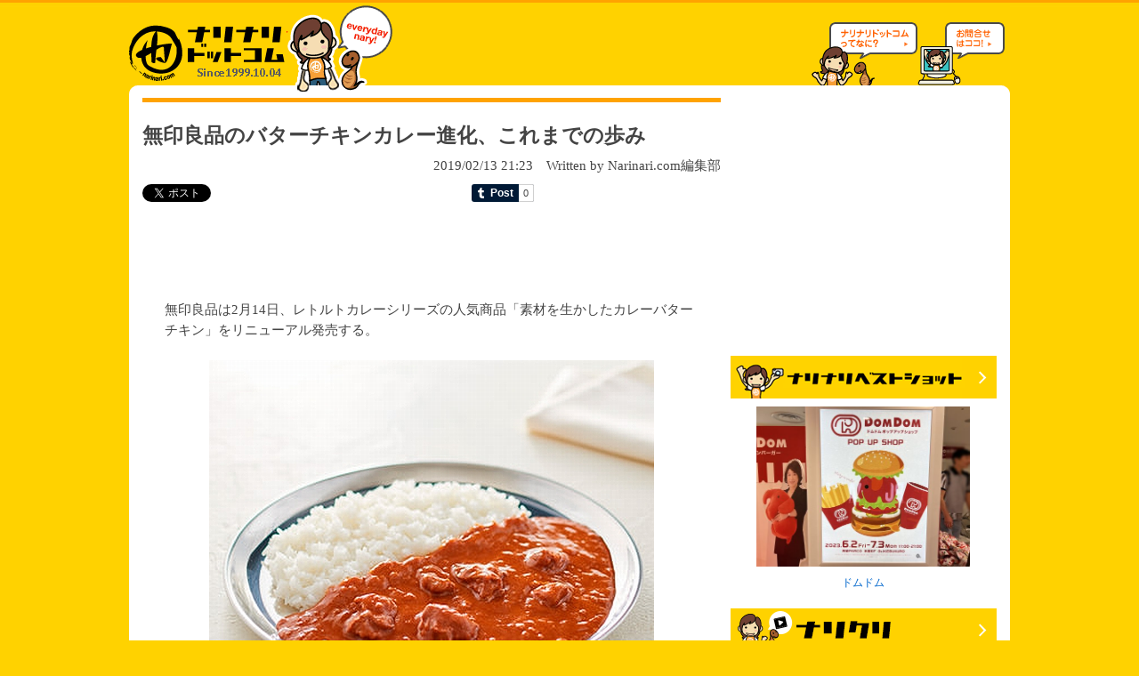

--- FILE ---
content_type: text/html; charset=UTF-8
request_url: https://www.narinari.com/Nd/20190253253.html
body_size: 6259
content:

<!doctype html>
<html lang="ja" prefix="og: https://ogp.me/ns#" >
<head>
<meta charset="utf-8">
<meta http-equiv="content-language" content="ja" />
<link rel="alternate" hreflang="ja" href="https://www.narinari.com/Nd/20190253253.html">
<link rel="alternate" media="only screen and (max-width: 640px)" href="https://www.narinari.com/smart/news/2019/02/53253/">
<meta http-equiv="content-style-type" content="text/css" />
<meta http-equiv="content-script-type" content="text/javascript" />
<title>無印良品のバターチキンカレー進化、これまでの歩み | Narinari.com</title>
<meta name="mixi-check-robots" content="noimage" /> 
<meta name="Keywords" content="narinari,ナリナリ,news,ネタ,海外情報,雑学,ITニュース,スポーツ,コンピュータ,家電製品,エンターテインメント,芸能,ニュース,コラム,特集" lang="ja" xml:lang="ja" />
<meta name="Description" content="無印良品のバターチキンカレー進化、これまでの歩みのニュースを紹介" lang="ja" xml:lang="ja" />
<meta name="robots" content="INDEX,FOLLOW" />

<meta property="og:site_name" content="ナリナリドットコム">
<meta property="og:title" content="無印良品のバターチキンカレー進化、これまでの歩み" />
<meta property="og:description" content="無印良品のバターチキンカレー進化、これまでの歩みのニュースを紹介" />
<meta property="fb:app_id" content="1184461788233837" />
<meta property="og:url" content="https://www.narinari.com/Nd/20190253253.html" />
<meta property="og:image" content="https://cdn.narinari.com/site_img/photox/201902/13/20190213030.jpg" />


<meta name="twitter:title" content="無印良品のバターチキンカレー進化、これまでの歩み" />
<meta name="twitter:site" content="@narinari1999" />
<meta name="twitter:card" content="summary_large_image" />
<meta name="twitter:image" content="https://cdn.narinari.com/site_img/photox/201902/13/20190213030.jpg" />
	




<meta name="google-translate-customization" content="5b554338e2b7d143-1a0ccfa0c587a895-ga202311f7b294b78-10" />

<link rel="stylesheet" href="//cdn.narinari.com/common/css/master.css" type="text/css" media="screen,tv,print" />
<link rel="stylesheet" href="//cdn.narinari.com/css/index.css" type="text/css" media="screen,tv,print" />
<link rel="stylesheet" href="//cdn.narinari.com/css/entry.css?20230518" type="text/css" media="screen,tv,print" />
<style type="text/css">
	body {
	font-family: Meiryo, 'メイリオ', ArialMT, Hiragino Kaku Gothic Pro, 'ヒラギノ角ゴ Pro W3', Osaka, Verdana, 'ＭＳ Ｐゴシック';
	}
</style>

<script type="text/javascript">
if ((navigator.userAgent.indexOf('iPhone') > 0 && navigator.userAgent.indexOf('iPad') == -1) || navigator.userAgent.indexOf('iPod') > 0 || navigator.userAgent.indexOf('Android') > 0) {
	location.href = '//www.narinari.com/smart/news/2019/02/53253/';
}
</script>
<script type="text/javascript" src="//cdn.narinari.com/common/js/others.js"></script>

<!--script src="//ajax.googleapis.com/ajax/libs/prototype/1.7.2.0/prototype.js"--><!--/script-->
<script type="text/javascript" src="//cdn.narinari.com/common/modalbox/lib/scriptaculous.js?load=effects"></script>
<script type="text/javascript" src="//cdn.narinari.com/common/modalbox/modalbox.js"></script>
<link href="//cdn.narinari.com/common/modalbox/modalbox.css" rel="stylesheet" type="text/css" />
<link rel="alternate" media="handheld" href="//www.narinari.com/mobile/news_co.php?view=2019-02-53253&p=0" />
<link rel="amphtml" href="//www.narinari.com/smart/amp/2019/02/53253/" />
<script type="text/javascript"><!--
        window.onload = function(){
            $("mbox1").onclick = function(){
                Modalbox.show(this.href,
                {
                    title : "コメントを読む",
                    width:600,
                    height:500,
                    overlayClose : false
                });
                return false;
            }
        }
		
        // -->
</script>
<script async src="https://pagead2.googlesyndication.com/pagead/js/adsbygoogle.js"></script>
<script data-ad-client="ca-pub-8347172990457602" async src="https://pagead2.googlesyndication.com/pagead/js/adsbygoogle.js"></script>
<script>
     (adsbygoogle = window.adsbygoogle || []).push({
          google_ad_client: "ca-pub-8347172990457602",
          enable_page_level_ads: true
     });
</script>
</head>

<body>
<div id="wrapper">
  <!-- HEADER -->
  <div id="header">
    <h1><a href="/"><img src="//cdn.narinari.com/webimages/logo.gif" alt="ナリナリドットコム" width="177" height="92" border="0" /></a></h1>
    <div id="banner">
	
<iframe src="https://rcm-jp.amazon.co.jp/e/cm?t=narinaricom-22&o=9&p=13&l=ez&f=ifr&f=ifr" width="468" height="60" scrolling="no" marginwidth="0" marginheight="0" border="0" frameborder="0" style="border:none;"></iframe>
	</div>
    <div id="headerAbout"><a href="/about/"><img src="//cdn.narinari.com/webimages/header_about.gif" alt="ナリナリドットコムってなに？" width="119" height="73" border="0" /></a></div>
    <div id="headerInfo"><a href="../contact.html"><img src="//cdn.narinari.com/webimages/header_info.gif" alt="お問い合わせはココ！" width="98" height="73" border="0" /></a></div>
  </div>
  <!-- /HEADER --><hr />
  
  <!-- CONTENTS -->
  <table id="contents" border="0" cellspacing="0" cellpadding="0">
    <tr>
      
		
      <!-- MAIN -->
	  <td id="main_entry">
	  	  
        <!-- ENTRY --> 
          <table id="topicsLayout_entry" border="0" cellspacing="0" cellpadding="0">
            <tr>
              <td>
			  <div class="entry_article">
                 <h2>無印良品のバターチキンカレー進化、これまでの歩み</h2>
                    <p id="dateBy">2019/02/13 21:23　Written by Narinari.com編集部  
<div style="margin:10px 0px 50px 0px; padding: 0px; width: 600px;">
<div style="float:left; width: 120px;">
<a href="https://twitter.com/share" class="twitter-share-button" data-url="https://www.narinari.com/Nd/20190253253.html" data-lang="ja" data-via="narinari1999" data-related="narinari1999">ツイート</a><script type="text/javascript">
window.twttr=(function(d,s,id){var t,js,fjs=d.getElementsByTagName(s)[0];if(d.getElementById(id)){return}js=d.createElement(s);js.id=id;js.src="https://platform.twitter.com/widgets.js";fjs.parentNode.insertBefore(js,fjs);return window.twttr||(t={_e:[],ready:function(f){t._e.push(f)}})}(document,"script","twitter-wjs"));
</script> 
</div>
<div style="float:left; width: 130px;">
<div class="fb-like" data-href="https://www.narinari.com/Nd/20190253253.html" data-send="false" data-layout="button_count" data-width="450" data-show-faces="true" data-font="arial"></div>
</div>
<div style="float:left; width: 50px;"><g:plusone size="medium"></g:plusone></div>
<div style="float:left; width: 120px;">
<a href="http://b.hatena.ne.jp/entry/" class="hatena-bookmark-button" data-hatena-bookmark-layout="basic-label-counter" data-hatena-bookmark-lang="ja" title="このエントリーをはてなブックマークに追加"><img src="https://b.st-hatena.com/images/entry-button/button-only@2x.png" alt="このエントリーをはてなブックマークに追加" width="20" height="20" style="border: none;" /></a><script type="text/javascript" src="https://b.st-hatena.com/js/bookmark_button.js" charset="utf-8" async="async"></script>
</div>
<div style="float:left; width: 100px;"><a class="tumblr-share-button" data-color="blue" data-notes="right" href="https://embed.tumblr.com/share"></a>
<script>!function(d,s,id){var js,ajs=d.getElementsByTagName(s)[0];if(!d.getElementById(id)){js=d.createElement(s);js.id=id;js.src="https://assets.tumblr.com/share-button.js";ajs.parentNode.insertBefore(js,ajs);}}(document, "script", "tumblr-js");</script></div>
</div>
</p>
					<div id="entry_content">
<p>

<script type="text/javascript"><!--
google_ad_client = "ca-pub-4749092813341195";
/* Narinari 記事タイトル下 */
google_ad_slot = "2217019117";
google_ad_width = 468;
google_ad_height = 60;
//-->
</script>
<script type="text/javascript"
src="//pagead2.googlesyndication.com/pagead/show_ads.js">
</script>

</p>

<br>

 無印良品は2月14日、レトルトカレーシリーズの人気商品「素材を生かしたカレーバターチキン」をリニューアル発売する。<br><br><p align="center"><img id=on src="//cdn.narinari.com/site_img/photox/201902/13/20190213030.jpg" border=0></p><!--next-->発売から10周年を迎える無印良品のバターチキンカレー。これまでも現地の文化と味に学びながら、何度も見直しをしてきた。今回は2009年の発売から数えて4回目のリニューアルとなる。<br><br><p align="center"><img id=on src="//cdn.narinari.com/site_img/photox/201902/13/20190213031.jpg" border=0></p>今回のリニューアルは、バターチキンの味を決める重要な要素である「トマト」の種類を2種類から3種類に増やし、これまでの酸味と甘みの強いトマトに加え、旨味もあるバランスの良いトマトを使用。また、鶏肉の量を増やし、スパイスの香りが生きたコクのある旨さに仕上げた。<br><br><br>☆無印良品「バターチキン」の歩み<br><br>2009年　「バターチキン」発売<br><br>2012年　リニューアル。現地の味に習って単品スパイスを使用し、独自の配合でレシピを完成させ現地の味へ近づけた。<br><br>2014年　リニューアル。バターチキンの味を決めるスパイスの「カスリメティ」を加え、より独特な味わいを表現した。(※「カスリメティ」は、ほのかな甘みが特長で、煮込みの仕上げに使われることが多いスパイス）<br><br>2016年　リニューアル。レトルトでは使用していなかったバターオイルの一種の「ギー」に注目。このギーを使い、深いコクとまろやかさを表現した。<br><br>2019年　リニューアル（※今回）。味を決める重要な要素である「トマト」に着目し、旨み、酸味、甘味に特長のあるトマトを数種類組み合わせた。

<br><br>

<p>
<script type="text/javascript"><!--
google_ad_client = "ca-pub-4749092813341195";
/* Narinari 記事下バナー */
google_ad_slot = "9965242280";
google_ad_width = 336;
google_ad_height = 280;
//-->
</script>
<script type="text/javascript"
src="//pagead2.googlesyndication.com/pagead/show_ads.js">
</script>
</p>					
	
</div>				
					

	<div class="go_top"><a href="/"><img src="//cdn.narinari.com/webimages/go_top.gif" alt="TOPへ戻る" border="0" /></a></div>
	</div>


<!--//関連記事プラグイン-->
<script async src="https://pagead2.googlesyndication.com/pagead/js/adsbygoogle.js"></script>
<ins class="adsbygoogle"
     style="display:block"
     data-ad-format="autorelaxed"
     data-ad-client="ca-pub-8347172990457602"
     data-ad-slot="7343444147"></ins>
<script>
     (adsbygoogle = window.adsbygoogle || []).push({});
</script>
<!--//関連記事プラグインend-->


<div style="margin:10px 0px 50px 0px; padding: 0px; width: 600px;">
<div style="float:left; width: 120px;">
<a href="https://twitter.com/share" class="twitter-share-button" data-url="https://www.narinari.com/Nd/20190253253.html" data-lang="ja" data-via="narinari1999" data-related="narinari1999">ツイート</a><script type="text/javascript">
window.twttr=(function(d,s,id){var t,js,fjs=d.getElementsByTagName(s)[0];if(d.getElementById(id)){return}js=d.createElement(s);js.id=id;js.src="https://platform.twitter.com/widgets.js";fjs.parentNode.insertBefore(js,fjs);return window.twttr||(t={_e:[],ready:function(f){t._e.push(f)}})}(document,"script","twitter-wjs"));
</script> 
</div>
<div style="float:left; width: 130px;">
<div class="fb-like" data-href="https://www.narinari.com/Nd/20190253253.html" data-send="false" data-layout="button_count" data-width="450" data-show-faces="true" data-font="arial"></div>
</div>
<div style="float:left; width: 50px;"><g:plusone size="medium"></g:plusone></div>
<div style="float:left; width: 120px;">
<a href="http://b.hatena.ne.jp/entry/" class="hatena-bookmark-button" data-hatena-bookmark-layout="basic-label-counter" data-hatena-bookmark-lang="ja" title="このエントリーをはてなブックマークに追加"><img src="https://b.st-hatena.com/images/entry-button/button-only@2x.png" alt="このエントリーをはてなブックマークに追加" width="20" height="20" style="border: none;" /></a><script type="text/javascript" src="https://b.st-hatena.com/js/bookmark_button.js" charset="utf-8" async="async"></script>
</div>
<div style="float:left; width: 100px;"><a class="tumblr-share-button" data-color="blue" data-notes="right" href="https://embed.tumblr.com/share"></a>
<script>!function(d,s,id){var js,ajs=d.getElementsByTagName(s)[0];if(!d.getElementById(id)){js=d.createElement(s);js.id=id;js.src="https://assets.tumblr.com/share-button.js";ajs.parentNode.insertBefore(js,ajs);}}(document, "script", "tumblr-js");</script></div>
</div>


		  	</td>
            </tr>
          </table>  
		<!-- /ENTRY -->
<!--
<h3 style="margin-left:14px"><img src="//cdn.narinari.com/webimages/title_tweet.gif" alt="ツイート" width="660" height="24" /></h3>
-->

<!-- facebook like-box -->
<div style="margin-left:24px;">


<div class="fb-comments" data-href="https://www.narinari.com/Nd/20190253253.html" data-num-posts="2" data-width="600"></div>

</div>
<br />
<!-- /facebook like-box -->
	
		<!-- NEWSLINK --> 
		<div id="newslink">
		<h3><img src="//cdn.narinari.com/webimages/title_newslink.gif" alt="関連リンク" width="660" height="24" /></h3>
		<ul>
		
          </ul>
		</div>
		<!-- /NEWSLINK -->
		
		<!-- NEWSLOGS --> 
		<div id="newslogs">
		<h3><img src="//cdn.narinari.com/webimages/title_othernews.gif" alt="その他の記事" width="660" height="24" /></h3>		
		<ul>
		<img src="//cdn.narinari.com/site_img/list_icon.gif"><a href="/Nd/202601100112.html">山下智久、高校の体育祭では“マダムからの視線”感じていた「『山P〜！』って」</a><br /><img src="//cdn.narinari.com/site_img/list_icon.gif"><a href="/Nd/202601100111.html">53歳さとう珠緒「いつかするかなと思っていたけど…」“結婚したい芸能人”実名告白</a><br /><img src="//cdn.narinari.com/site_img/list_icon.gif"><a href="/Nd/202601100110.html">れいわ・山本太郎氏が“健康問題”で議員辞職「血液のがん、その一歩手前にいます」</a><br /><img src="//cdn.narinari.com/site_img/list_icon.gif"><a href="/Nd/202601100109.html">やす子、海外に姿くらまそうと思ったことある「『もうダメだーー！飛ぶぞー！』って」</a><br /><img src="//cdn.narinari.com/site_img/list_icon.gif"><a href="/Nd/202601100108.html">あの、オールナイトニッポンに“お友だち”の俳優が来る「かなり珍しいんじゃない？」</a><br />
          </ul>
		</div>
		<!-- /NEWSLOGS -->	  </td>
	  <!-- /MAIN -->
	  
	  <td id="sidearea_entry">
	  <!-- SIDEBAR -->

<div id="google_translate_element"></div><script type="text/javascript">
function googleTranslateElementInit() {
  new google.translate.TranslateElement({pageLanguage: 'ja', layout: google.translate.TranslateElement.FloatPosition.TOP_LEFT, gaTrack: true, gaId: 'UA-3942586-1'}, 'google_translate_element');
}
</script><script type="text/javascript" src="//translate.google.com/translate_a/element.js?cb=googleTranslateElementInit"></script>

			 <div id="googleAd_entry"> 
<script type="text/javascript"><!--
google_ad_client = "ca-pub-4749092813341195";
/* Narinari 記事右上バナー */
google_ad_slot = "4866104188";
google_ad_width = 300;
google_ad_height = 250;
//-->
</script>
<script type="text/javascript"
src="//pagead2.googlesyndication.com/pagead/show_ads.js">
</script>
</div>  

<div id="rightBer">	  
<br />
<p><a href="http://bestshot.narinari.com/" title="ベストショット"><img src="//cdn.narinari.com/webimages/banner_bestshot.gif" border="0"></a></p>
		 <!-- BastShot -->
		         <a href="//bestshot.narinari.com/2023/07/15055/" target="_blank" style="font-size: 12px;">
 <img width="240" height="180" src="//bestshot.narinari.com/camera/wp-content/uploads/2023/07/202307024012-1.jpg" class="attachment-240x240 size-240x240 wp-post-image" alt="ドムドム" title="ドムドム" srcset="//bestshot.narinari.com/camera/wp-content/uploads/2023/07/202307024012-1.jpg 4032w, //bestshot.narinari.com/camera/wp-content/uploads/2023/07/202307024012-1-500x375.jpg 500w, //bestshot.narinari.com/camera/wp-content/uploads/2023/07/202307024012-1-768x576.jpg 768w, //bestshot.narinari.com/camera/wp-content/uploads/2023/07/202307024012-1-1024x768.jpg 1024w, //bestshot.narinari.com/camera/wp-content/uploads/2023/07/202307024012-1-220x165.jpg 220w" sizes="(max-width: 240px) 100vw, 240px" /> 	 <br />
ドムドム</a>
    
		 <!-- /BastShot -->
<br />
<br />
<p><a href="http://clip.narinari.com/" title="ナリクリ"><img src="//cdn.narinari.com/webimages/banner_nariclip.gif" border="0"></a></p>
		 <!-- BastShot -->
		         <a href="//clip.narinari.com/2023/07/27/14954/" target="_blank" style="font-size: 12px;">
 <img width="240" height="135" src="//clip.narinari.com/wp-content/uploads/2023/07/36.jpg" class="attachment-240x240 size-240x240 wp-post-image" alt="ホットドッグひとつで“健康寿命”36分失う" loading="lazy" title="ホットドッグひとつで“健康寿命”36分失う" srcset="//clip.narinari.com/wp-content/uploads/2023/07/36.jpg 1280w, //clip.narinari.com/wp-content/uploads/2023/07/36-300x169.jpg 300w, //clip.narinari.com/wp-content/uploads/2023/07/36-1024x576.jpg 1024w, //clip.narinari.com/wp-content/uploads/2023/07/36-768x432.jpg 768w, //clip.narinari.com/wp-content/uploads/2023/07/36-485x273.jpg 485w" sizes="(max-width: 240px) 100vw, 240px" /> 	 <br />
ホットドッグひとつで“健康寿命”36分失う</a>
 	 <br />
 	 <br />
      <a href="//clip.narinari.com/2023/07/24/14948/" target="_blank" style="font-size: 12px;">
 <img width="240" height="135" src="//clip.narinari.com/wp-content/uploads/2023/07/14948.jpg" class="attachment-240x240 size-240x240 wp-post-image" alt="“おならの面白さ”をマジメに研究" loading="lazy" title="“おならの面白さ”をマジメに研究" srcset="//clip.narinari.com/wp-content/uploads/2023/07/14948.jpg 1280w, //clip.narinari.com/wp-content/uploads/2023/07/14948-300x169.jpg 300w, //clip.narinari.com/wp-content/uploads/2023/07/14948-1024x576.jpg 1024w, //clip.narinari.com/wp-content/uploads/2023/07/14948-768x432.jpg 768w, //clip.narinari.com/wp-content/uploads/2023/07/14948-485x273.jpg 485w" sizes="(max-width: 240px) 100vw, 240px" /> 	 <br />
“おならの面白さ”をマジメに研究</a>
 	 <br />
 	 <br />
      <a href="//clip.narinari.com/2023/07/22/14943/" target="_blank" style="font-size: 12px;">
 <img width="240" height="135" src="//clip.narinari.com/wp-content/uploads/2023/07/14943.jpg" class="attachment-240x240 size-240x240 wp-post-image" alt="“致命的な心臓発作”は月曜日に起きやすい" loading="lazy" title="“致命的な心臓発作”は月曜日に起きやすい" srcset="//clip.narinari.com/wp-content/uploads/2023/07/14943.jpg 1280w, //clip.narinari.com/wp-content/uploads/2023/07/14943-300x169.jpg 300w, //clip.narinari.com/wp-content/uploads/2023/07/14943-1024x576.jpg 1024w, //clip.narinari.com/wp-content/uploads/2023/07/14943-768x432.jpg 768w, //clip.narinari.com/wp-content/uploads/2023/07/14943-485x273.jpg 485w" sizes="(max-width: 240px) 100vw, 240px" /> 	 <br />
“致命的な心臓発作”は月曜日に起きやすい</a>
 	 <br />
 	 <br />
    
		 <!-- /BastShot -->
<br />
<br />
<p><a href="//www.narinari.com/archive/" title="過去ログ"><img src="//cdn.narinari.com/webimages/banner_oldlog.gif" border="0"></a></p>
<br />
<p><a href="//www.narinari.com/index.xml" title="RSS"><img src="//cdn.narinari.com/webimages/banner_rss.gif" border="0"></a></p>
<br />

<br />
<div class="fb-like-box" data-href="https://www.facebook.com/nari2com" data-width="292" data-height="600" data-show-faces="true" data-header="false" data-stream="false" data-show-border="true"></div>

</div>
		

         
				
        <!-- /SIDEBAR --></td>
    </tr>
  </table>
  <img src="//cdn.narinari.com/webimages/footer_bottom.gif" width="990" height="22" />
  <!-- /CONTENTS -->
  
</div>

  <!-- FOOTER -->
  <div id="footer">
  </div>
  	<center>
    <p><small>Copyright &copy; Narinari.com. All rights reserved.</small> </p>
  	</center>

  <!-- /FOOTER -->

<!-- Google analytics -->
<!-- Global site tag (gtag.js) - Google Analytics -->
<script async src="https://www.googletagmanager.com/gtag/js?id=G-G9YXTWK20V"></script>
<script>
  window.dataLayer = window.dataLayer || [];
  function gtag(){dataLayer.push(arguments);}
  gtag('js', new Date());

  gtag('config', 'G-G9YXTWK20V');
</script>
<!-- //Google analytics -->
<script type="text/javascript" src="https://apis.google.com/js/plusone.js">
  {lang: 'ja'}
</script> 


<div id="fb-root"></div>
<script>(function(d, s, id) {
  var js, fjs = d.getElementsByTagName(s)[0];
  if (d.getElementById(id)) return;
  js = d.createElement(s); js.id = id; js.async = true;
  js.src = "//connect.facebook.net/ja_JP/sdk.js#xfbml=1&version=v2.5&appId=1184461788233837";
  fjs.parentNode.insertBefore(js, fjs);
}(document, 'script', 'facebook-jssdk'));</script>
</body>
</html>




--- FILE ---
content_type: text/html; charset=utf-8
request_url: https://accounts.google.com/o/oauth2/postmessageRelay?parent=https%3A%2F%2Fwww.narinari.com&jsh=m%3B%2F_%2Fscs%2Fabc-static%2F_%2Fjs%2Fk%3Dgapi.lb.en.2kN9-TZiXrM.O%2Fd%3D1%2Frs%3DAHpOoo_B4hu0FeWRuWHfxnZ3V0WubwN7Qw%2Fm%3D__features__
body_size: 160
content:
<!DOCTYPE html><html><head><title></title><meta http-equiv="content-type" content="text/html; charset=utf-8"><meta http-equiv="X-UA-Compatible" content="IE=edge"><meta name="viewport" content="width=device-width, initial-scale=1, minimum-scale=1, maximum-scale=1, user-scalable=0"><script src='https://ssl.gstatic.com/accounts/o/2580342461-postmessagerelay.js' nonce="HDiWwA_0vb6JrcjpIztP4w"></script></head><body><script type="text/javascript" src="https://apis.google.com/js/rpc:shindig_random.js?onload=init" nonce="HDiWwA_0vb6JrcjpIztP4w"></script></body></html>

--- FILE ---
content_type: text/html; charset=utf-8
request_url: https://www.google.com/recaptcha/api2/aframe
body_size: 267
content:
<!DOCTYPE HTML><html><head><meta http-equiv="content-type" content="text/html; charset=UTF-8"></head><body><script nonce="1Bwrg07z5Tz5TFRCcUSzIg">/** Anti-fraud and anti-abuse applications only. See google.com/recaptcha */ try{var clients={'sodar':'https://pagead2.googlesyndication.com/pagead/sodar?'};window.addEventListener("message",function(a){try{if(a.source===window.parent){var b=JSON.parse(a.data);var c=clients[b['id']];if(c){var d=document.createElement('img');d.src=c+b['params']+'&rc='+(localStorage.getItem("rc::a")?sessionStorage.getItem("rc::b"):"");window.document.body.appendChild(d);sessionStorage.setItem("rc::e",parseInt(sessionStorage.getItem("rc::e")||0)+1);localStorage.setItem("rc::h",'1768994563637');}}}catch(b){}});window.parent.postMessage("_grecaptcha_ready", "*");}catch(b){}</script></body></html>